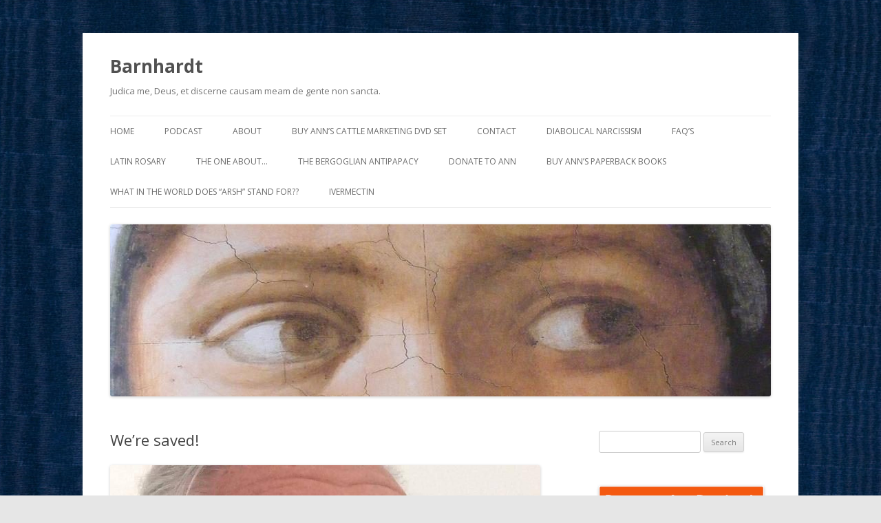

--- FILE ---
content_type: text/html; charset=UTF-8
request_url: https://www.barnhardt.biz/2020/03/01/were-saved/
body_size: 8800
content:
<!DOCTYPE html>
<!--[if IE 7]>
<html class="ie ie7" lang="en-US">
<![endif]-->
<!--[if IE 8]>
<html class="ie ie8" lang="en-US">
<![endif]-->
<!--[if !(IE 7) & !(IE 8)]><!-->
<html lang="en-US">
<!--<![endif]-->
<head>
<meta charset="UTF-8" />
<meta name="viewport" content="width=device-width" />
<title>We’re saved! | Barnhardt</title>
<link rel="profile" href="https://gmpg.org/xfn/11" />
<link rel="pingback" href="https://www.barnhardt.biz/xmlrpc.php" />
<!--[if lt IE 9]>
<script src="https://www.barnhardt.biz/wp-content/themes/twentytwelve/js/html5.js" type="text/javascript"></script>
<![endif]-->
<meta name='robots' content='max-image-preview:large' />
	<style>img:is([sizes="auto" i], [sizes^="auto," i]) { contain-intrinsic-size: 3000px 1500px }</style>
	<link rel='dns-prefetch' href='//fonts.googleapis.com' />
<link href='https://fonts.gstatic.com' crossorigin rel='preconnect' />
<link rel="alternate" type="application/rss+xml" title="Barnhardt &raquo; Feed" href="https://www.barnhardt.biz/feed/" />
<link rel="alternate" type="application/rss+xml" title="Barnhardt &raquo; Comments Feed" href="https://www.barnhardt.biz/comments/feed/" />
<script type="text/javascript">
/* <![CDATA[ */
window._wpemojiSettings = {"baseUrl":"https:\/\/s.w.org\/images\/core\/emoji\/16.0.1\/72x72\/","ext":".png","svgUrl":"https:\/\/s.w.org\/images\/core\/emoji\/16.0.1\/svg\/","svgExt":".svg","source":{"concatemoji":"https:\/\/www.barnhardt.biz\/wp-includes\/js\/wp-emoji-release.min.js?ver=6.8.3"}};
/*! This file is auto-generated */
!function(s,n){var o,i,e;function c(e){try{var t={supportTests:e,timestamp:(new Date).valueOf()};sessionStorage.setItem(o,JSON.stringify(t))}catch(e){}}function p(e,t,n){e.clearRect(0,0,e.canvas.width,e.canvas.height),e.fillText(t,0,0);var t=new Uint32Array(e.getImageData(0,0,e.canvas.width,e.canvas.height).data),a=(e.clearRect(0,0,e.canvas.width,e.canvas.height),e.fillText(n,0,0),new Uint32Array(e.getImageData(0,0,e.canvas.width,e.canvas.height).data));return t.every(function(e,t){return e===a[t]})}function u(e,t){e.clearRect(0,0,e.canvas.width,e.canvas.height),e.fillText(t,0,0);for(var n=e.getImageData(16,16,1,1),a=0;a<n.data.length;a++)if(0!==n.data[a])return!1;return!0}function f(e,t,n,a){switch(t){case"flag":return n(e,"\ud83c\udff3\ufe0f\u200d\u26a7\ufe0f","\ud83c\udff3\ufe0f\u200b\u26a7\ufe0f")?!1:!n(e,"\ud83c\udde8\ud83c\uddf6","\ud83c\udde8\u200b\ud83c\uddf6")&&!n(e,"\ud83c\udff4\udb40\udc67\udb40\udc62\udb40\udc65\udb40\udc6e\udb40\udc67\udb40\udc7f","\ud83c\udff4\u200b\udb40\udc67\u200b\udb40\udc62\u200b\udb40\udc65\u200b\udb40\udc6e\u200b\udb40\udc67\u200b\udb40\udc7f");case"emoji":return!a(e,"\ud83e\udedf")}return!1}function g(e,t,n,a){var r="undefined"!=typeof WorkerGlobalScope&&self instanceof WorkerGlobalScope?new OffscreenCanvas(300,150):s.createElement("canvas"),o=r.getContext("2d",{willReadFrequently:!0}),i=(o.textBaseline="top",o.font="600 32px Arial",{});return e.forEach(function(e){i[e]=t(o,e,n,a)}),i}function t(e){var t=s.createElement("script");t.src=e,t.defer=!0,s.head.appendChild(t)}"undefined"!=typeof Promise&&(o="wpEmojiSettingsSupports",i=["flag","emoji"],n.supports={everything:!0,everythingExceptFlag:!0},e=new Promise(function(e){s.addEventListener("DOMContentLoaded",e,{once:!0})}),new Promise(function(t){var n=function(){try{var e=JSON.parse(sessionStorage.getItem(o));if("object"==typeof e&&"number"==typeof e.timestamp&&(new Date).valueOf()<e.timestamp+604800&&"object"==typeof e.supportTests)return e.supportTests}catch(e){}return null}();if(!n){if("undefined"!=typeof Worker&&"undefined"!=typeof OffscreenCanvas&&"undefined"!=typeof URL&&URL.createObjectURL&&"undefined"!=typeof Blob)try{var e="postMessage("+g.toString()+"("+[JSON.stringify(i),f.toString(),p.toString(),u.toString()].join(",")+"));",a=new Blob([e],{type:"text/javascript"}),r=new Worker(URL.createObjectURL(a),{name:"wpTestEmojiSupports"});return void(r.onmessage=function(e){c(n=e.data),r.terminate(),t(n)})}catch(e){}c(n=g(i,f,p,u))}t(n)}).then(function(e){for(var t in e)n.supports[t]=e[t],n.supports.everything=n.supports.everything&&n.supports[t],"flag"!==t&&(n.supports.everythingExceptFlag=n.supports.everythingExceptFlag&&n.supports[t]);n.supports.everythingExceptFlag=n.supports.everythingExceptFlag&&!n.supports.flag,n.DOMReady=!1,n.readyCallback=function(){n.DOMReady=!0}}).then(function(){return e}).then(function(){var e;n.supports.everything||(n.readyCallback(),(e=n.source||{}).concatemoji?t(e.concatemoji):e.wpemoji&&e.twemoji&&(t(e.twemoji),t(e.wpemoji)))}))}((window,document),window._wpemojiSettings);
/* ]]> */
</script>
<style id='wp-emoji-styles-inline-css' type='text/css'>

	img.wp-smiley, img.emoji {
		display: inline !important;
		border: none !important;
		box-shadow: none !important;
		height: 1em !important;
		width: 1em !important;
		margin: 0 0.07em !important;
		vertical-align: -0.1em !important;
		background: none !important;
		padding: 0 !important;
	}
</style>
<link rel='stylesheet' id='wp-block-library-css' href='https://www.barnhardt.biz/wp-includes/css/dist/block-library/style.min.css?ver=6.8.3' type='text/css' media='all' />
<style id='classic-theme-styles-inline-css' type='text/css'>
/*! This file is auto-generated */
.wp-block-button__link{color:#fff;background-color:#32373c;border-radius:9999px;box-shadow:none;text-decoration:none;padding:calc(.667em + 2px) calc(1.333em + 2px);font-size:1.125em}.wp-block-file__button{background:#32373c;color:#fff;text-decoration:none}
</style>
<style id='global-styles-inline-css' type='text/css'>
:root{--wp--preset--aspect-ratio--square: 1;--wp--preset--aspect-ratio--4-3: 4/3;--wp--preset--aspect-ratio--3-4: 3/4;--wp--preset--aspect-ratio--3-2: 3/2;--wp--preset--aspect-ratio--2-3: 2/3;--wp--preset--aspect-ratio--16-9: 16/9;--wp--preset--aspect-ratio--9-16: 9/16;--wp--preset--color--black: #000000;--wp--preset--color--cyan-bluish-gray: #abb8c3;--wp--preset--color--white: #ffffff;--wp--preset--color--pale-pink: #f78da7;--wp--preset--color--vivid-red: #cf2e2e;--wp--preset--color--luminous-vivid-orange: #ff6900;--wp--preset--color--luminous-vivid-amber: #fcb900;--wp--preset--color--light-green-cyan: #7bdcb5;--wp--preset--color--vivid-green-cyan: #00d084;--wp--preset--color--pale-cyan-blue: #8ed1fc;--wp--preset--color--vivid-cyan-blue: #0693e3;--wp--preset--color--vivid-purple: #9b51e0;--wp--preset--gradient--vivid-cyan-blue-to-vivid-purple: linear-gradient(135deg,rgba(6,147,227,1) 0%,rgb(155,81,224) 100%);--wp--preset--gradient--light-green-cyan-to-vivid-green-cyan: linear-gradient(135deg,rgb(122,220,180) 0%,rgb(0,208,130) 100%);--wp--preset--gradient--luminous-vivid-amber-to-luminous-vivid-orange: linear-gradient(135deg,rgba(252,185,0,1) 0%,rgba(255,105,0,1) 100%);--wp--preset--gradient--luminous-vivid-orange-to-vivid-red: linear-gradient(135deg,rgba(255,105,0,1) 0%,rgb(207,46,46) 100%);--wp--preset--gradient--very-light-gray-to-cyan-bluish-gray: linear-gradient(135deg,rgb(238,238,238) 0%,rgb(169,184,195) 100%);--wp--preset--gradient--cool-to-warm-spectrum: linear-gradient(135deg,rgb(74,234,220) 0%,rgb(151,120,209) 20%,rgb(207,42,186) 40%,rgb(238,44,130) 60%,rgb(251,105,98) 80%,rgb(254,248,76) 100%);--wp--preset--gradient--blush-light-purple: linear-gradient(135deg,rgb(255,206,236) 0%,rgb(152,150,240) 100%);--wp--preset--gradient--blush-bordeaux: linear-gradient(135deg,rgb(254,205,165) 0%,rgb(254,45,45) 50%,rgb(107,0,62) 100%);--wp--preset--gradient--luminous-dusk: linear-gradient(135deg,rgb(255,203,112) 0%,rgb(199,81,192) 50%,rgb(65,88,208) 100%);--wp--preset--gradient--pale-ocean: linear-gradient(135deg,rgb(255,245,203) 0%,rgb(182,227,212) 50%,rgb(51,167,181) 100%);--wp--preset--gradient--electric-grass: linear-gradient(135deg,rgb(202,248,128) 0%,rgb(113,206,126) 100%);--wp--preset--gradient--midnight: linear-gradient(135deg,rgb(2,3,129) 0%,rgb(40,116,252) 100%);--wp--preset--font-size--small: 13px;--wp--preset--font-size--medium: 20px;--wp--preset--font-size--large: 36px;--wp--preset--font-size--x-large: 42px;--wp--preset--spacing--20: 0.44rem;--wp--preset--spacing--30: 0.67rem;--wp--preset--spacing--40: 1rem;--wp--preset--spacing--50: 1.5rem;--wp--preset--spacing--60: 2.25rem;--wp--preset--spacing--70: 3.38rem;--wp--preset--spacing--80: 5.06rem;--wp--preset--shadow--natural: 6px 6px 9px rgba(0, 0, 0, 0.2);--wp--preset--shadow--deep: 12px 12px 50px rgba(0, 0, 0, 0.4);--wp--preset--shadow--sharp: 6px 6px 0px rgba(0, 0, 0, 0.2);--wp--preset--shadow--outlined: 6px 6px 0px -3px rgba(255, 255, 255, 1), 6px 6px rgba(0, 0, 0, 1);--wp--preset--shadow--crisp: 6px 6px 0px rgba(0, 0, 0, 1);}:where(.is-layout-flex){gap: 0.5em;}:where(.is-layout-grid){gap: 0.5em;}body .is-layout-flex{display: flex;}.is-layout-flex{flex-wrap: wrap;align-items: center;}.is-layout-flex > :is(*, div){margin: 0;}body .is-layout-grid{display: grid;}.is-layout-grid > :is(*, div){margin: 0;}:where(.wp-block-columns.is-layout-flex){gap: 2em;}:where(.wp-block-columns.is-layout-grid){gap: 2em;}:where(.wp-block-post-template.is-layout-flex){gap: 1.25em;}:where(.wp-block-post-template.is-layout-grid){gap: 1.25em;}.has-black-color{color: var(--wp--preset--color--black) !important;}.has-cyan-bluish-gray-color{color: var(--wp--preset--color--cyan-bluish-gray) !important;}.has-white-color{color: var(--wp--preset--color--white) !important;}.has-pale-pink-color{color: var(--wp--preset--color--pale-pink) !important;}.has-vivid-red-color{color: var(--wp--preset--color--vivid-red) !important;}.has-luminous-vivid-orange-color{color: var(--wp--preset--color--luminous-vivid-orange) !important;}.has-luminous-vivid-amber-color{color: var(--wp--preset--color--luminous-vivid-amber) !important;}.has-light-green-cyan-color{color: var(--wp--preset--color--light-green-cyan) !important;}.has-vivid-green-cyan-color{color: var(--wp--preset--color--vivid-green-cyan) !important;}.has-pale-cyan-blue-color{color: var(--wp--preset--color--pale-cyan-blue) !important;}.has-vivid-cyan-blue-color{color: var(--wp--preset--color--vivid-cyan-blue) !important;}.has-vivid-purple-color{color: var(--wp--preset--color--vivid-purple) !important;}.has-black-background-color{background-color: var(--wp--preset--color--black) !important;}.has-cyan-bluish-gray-background-color{background-color: var(--wp--preset--color--cyan-bluish-gray) !important;}.has-white-background-color{background-color: var(--wp--preset--color--white) !important;}.has-pale-pink-background-color{background-color: var(--wp--preset--color--pale-pink) !important;}.has-vivid-red-background-color{background-color: var(--wp--preset--color--vivid-red) !important;}.has-luminous-vivid-orange-background-color{background-color: var(--wp--preset--color--luminous-vivid-orange) !important;}.has-luminous-vivid-amber-background-color{background-color: var(--wp--preset--color--luminous-vivid-amber) !important;}.has-light-green-cyan-background-color{background-color: var(--wp--preset--color--light-green-cyan) !important;}.has-vivid-green-cyan-background-color{background-color: var(--wp--preset--color--vivid-green-cyan) !important;}.has-pale-cyan-blue-background-color{background-color: var(--wp--preset--color--pale-cyan-blue) !important;}.has-vivid-cyan-blue-background-color{background-color: var(--wp--preset--color--vivid-cyan-blue) !important;}.has-vivid-purple-background-color{background-color: var(--wp--preset--color--vivid-purple) !important;}.has-black-border-color{border-color: var(--wp--preset--color--black) !important;}.has-cyan-bluish-gray-border-color{border-color: var(--wp--preset--color--cyan-bluish-gray) !important;}.has-white-border-color{border-color: var(--wp--preset--color--white) !important;}.has-pale-pink-border-color{border-color: var(--wp--preset--color--pale-pink) !important;}.has-vivid-red-border-color{border-color: var(--wp--preset--color--vivid-red) !important;}.has-luminous-vivid-orange-border-color{border-color: var(--wp--preset--color--luminous-vivid-orange) !important;}.has-luminous-vivid-amber-border-color{border-color: var(--wp--preset--color--luminous-vivid-amber) !important;}.has-light-green-cyan-border-color{border-color: var(--wp--preset--color--light-green-cyan) !important;}.has-vivid-green-cyan-border-color{border-color: var(--wp--preset--color--vivid-green-cyan) !important;}.has-pale-cyan-blue-border-color{border-color: var(--wp--preset--color--pale-cyan-blue) !important;}.has-vivid-cyan-blue-border-color{border-color: var(--wp--preset--color--vivid-cyan-blue) !important;}.has-vivid-purple-border-color{border-color: var(--wp--preset--color--vivid-purple) !important;}.has-vivid-cyan-blue-to-vivid-purple-gradient-background{background: var(--wp--preset--gradient--vivid-cyan-blue-to-vivid-purple) !important;}.has-light-green-cyan-to-vivid-green-cyan-gradient-background{background: var(--wp--preset--gradient--light-green-cyan-to-vivid-green-cyan) !important;}.has-luminous-vivid-amber-to-luminous-vivid-orange-gradient-background{background: var(--wp--preset--gradient--luminous-vivid-amber-to-luminous-vivid-orange) !important;}.has-luminous-vivid-orange-to-vivid-red-gradient-background{background: var(--wp--preset--gradient--luminous-vivid-orange-to-vivid-red) !important;}.has-very-light-gray-to-cyan-bluish-gray-gradient-background{background: var(--wp--preset--gradient--very-light-gray-to-cyan-bluish-gray) !important;}.has-cool-to-warm-spectrum-gradient-background{background: var(--wp--preset--gradient--cool-to-warm-spectrum) !important;}.has-blush-light-purple-gradient-background{background: var(--wp--preset--gradient--blush-light-purple) !important;}.has-blush-bordeaux-gradient-background{background: var(--wp--preset--gradient--blush-bordeaux) !important;}.has-luminous-dusk-gradient-background{background: var(--wp--preset--gradient--luminous-dusk) !important;}.has-pale-ocean-gradient-background{background: var(--wp--preset--gradient--pale-ocean) !important;}.has-electric-grass-gradient-background{background: var(--wp--preset--gradient--electric-grass) !important;}.has-midnight-gradient-background{background: var(--wp--preset--gradient--midnight) !important;}.has-small-font-size{font-size: var(--wp--preset--font-size--small) !important;}.has-medium-font-size{font-size: var(--wp--preset--font-size--medium) !important;}.has-large-font-size{font-size: var(--wp--preset--font-size--large) !important;}.has-x-large-font-size{font-size: var(--wp--preset--font-size--x-large) !important;}
:where(.wp-block-post-template.is-layout-flex){gap: 1.25em;}:where(.wp-block-post-template.is-layout-grid){gap: 1.25em;}
:where(.wp-block-columns.is-layout-flex){gap: 2em;}:where(.wp-block-columns.is-layout-grid){gap: 2em;}
:root :where(.wp-block-pullquote){font-size: 1.5em;line-height: 1.6;}
</style>
<link rel='stylesheet' id='twentytwelve-fonts-css' href='https://fonts.googleapis.com/css?family=Open+Sans:400italic,700italic,400,700&#038;subset=latin,latin-ext' type='text/css' media='all' />
<link rel='stylesheet' id='twentytwelve-style-css' href='https://www.barnhardt.biz/wp-content/themes/twentytwelve/style.css?ver=6.8.3' type='text/css' media='all' />
<!--[if lt IE 9]>
<link rel='stylesheet' id='twentytwelve-ie-css' href='https://www.barnhardt.biz/wp-content/themes/twentytwelve/css/ie.css?ver=20121010' type='text/css' media='all' />
<![endif]-->
<script type="text/javascript" src="https://www.barnhardt.biz/wp-includes/js/jquery/jquery.min.js?ver=3.7.1" id="jquery-core-js"></script>
<script type="text/javascript" src="https://www.barnhardt.biz/wp-includes/js/jquery/jquery-migrate.min.js?ver=3.4.1" id="jquery-migrate-js"></script>
<link rel="https://api.w.org/" href="https://www.barnhardt.biz/wp-json/" /><link rel="alternate" title="JSON" type="application/json" href="https://www.barnhardt.biz/wp-json/wp/v2/posts/10222" /><link rel="EditURI" type="application/rsd+xml" title="RSD" href="https://www.barnhardt.biz/xmlrpc.php?rsd" />
<meta name="generator" content="WordPress 6.8.3" />
<link rel="canonical" href="https://www.barnhardt.biz/2020/03/01/were-saved/" />
<link rel='shortlink' href='https://www.barnhardt.biz/?p=10222' />
<link rel="alternate" title="oEmbed (JSON)" type="application/json+oembed" href="https://www.barnhardt.biz/wp-json/oembed/1.0/embed?url=https%3A%2F%2Fwww.barnhardt.biz%2F2020%2F03%2F01%2Fwere-saved%2F" />
<link rel="alternate" title="oEmbed (XML)" type="text/xml+oembed" href="https://www.barnhardt.biz/wp-json/oembed/1.0/embed?url=https%3A%2F%2Fwww.barnhardt.biz%2F2020%2F03%2F01%2Fwere-saved%2F&#038;format=xml" />
<style type="text/css" id="custom-background-css">
body.custom-background { background-image: url("https://www.barnhardt.biz/wp-content/uploads/2017/02/background.png"); background-position: left top; background-size: auto; background-repeat: repeat; background-attachment: scroll; }
</style>
	</head>

<body data-rsssl=1 class="wp-singular post-template-default single single-post postid-10222 single-format-standard custom-background wp-theme-twentytwelve custom-font-enabled">
<div id="page" class="hfeed site">
	<header id="masthead" class="site-header" role="banner">
		<hgroup>
			<h1 class="site-title"><a href="https://www.barnhardt.biz/" title="Barnhardt" rel="home">Barnhardt</a></h1>
			<h2 class="site-description">Judica me, Deus, et discerne causam meam de gente non sancta.</h2>
		</hgroup>

		<nav id="site-navigation" class="main-navigation" role="navigation">
			<button class="menu-toggle">Menu</button>
			<a class="assistive-text" href="#content" title="Skip to content">Skip to content</a>
			<div class="menu-menu-1-container"><ul id="menu-menu-1" class="nav-menu"><li id="menu-item-4443" class="menu-item menu-item-type-custom menu-item-object-custom menu-item-4443"><a href="/">Home</a></li>
<li id="menu-item-4850" class="menu-item menu-item-type-taxonomy menu-item-object-category menu-item-4850"><a href="https://www.barnhardt.biz/category/barnhardt-podcast/">Podcast</a></li>
<li id="menu-item-4444" class="menu-item menu-item-type-post_type menu-item-object-page menu-item-4444"><a href="https://www.barnhardt.biz/about/">About</a></li>
<li id="menu-item-4445" class="menu-item menu-item-type-post_type menu-item-object-page menu-item-4445"><a href="https://www.barnhardt.biz/ann-barnhardts-cattle-marketing-dvd-set/">Buy Ann&#8217;s Cattle Marketing DVD Set</a></li>
<li id="menu-item-4448" class="menu-item menu-item-type-post_type menu-item-object-page menu-item-4448"><a href="https://www.barnhardt.biz/contact/">Contact</a></li>
<li id="menu-item-4449" class="menu-item menu-item-type-post_type menu-item-object-page menu-item-4449"><a href="https://www.barnhardt.biz/diabolical-narcissism/">DIABOLICAL NARCISSISM</a></li>
<li id="menu-item-4451" class="menu-item menu-item-type-post_type menu-item-object-page menu-item-4451"><a href="https://www.barnhardt.biz/faqs/">FAQ&#8217;s</a></li>
<li id="menu-item-4453" class="menu-item menu-item-type-post_type menu-item-object-page menu-item-4453"><a href="https://www.barnhardt.biz/latin-rosary/">Latin Rosary</a></li>
<li id="menu-item-4456" class="menu-item menu-item-type-post_type menu-item-object-page menu-item-4456"><a href="https://www.barnhardt.biz/the-one-about/">The One About…</a></li>
<li id="menu-item-7164" class="menu-item menu-item-type-post_type menu-item-object-page menu-item-7164"><a href="https://www.barnhardt.biz/the-bergoglian-antipapcy/">The Bergoglian Antipapacy</a></li>
<li id="menu-item-9433" class="menu-item menu-item-type-custom menu-item-object-custom menu-item-9433"><a href="https://www.continuetogive.com/AnnBarnhardtDonationPage">Donate to Ann</a></li>
<li id="menu-item-9434" class="menu-item menu-item-type-custom menu-item-object-custom menu-item-9434"><a href="http://www.lulu.com/spotlight/barnhardt">Buy Ann&#8217;s Paperback Books</a></li>
<li id="menu-item-14025" class="menu-item menu-item-type-post_type menu-item-object-post menu-item-14025"><a href="https://www.barnhardt.biz/2022/03/25/q-ann-is-the-arsh-prefix-you-use-ridiculous-did-you-just-make-it-up/">What in the world does &#8220;ARSH&#8221; stand for??</a></li>
<li id="menu-item-14426" class="menu-item menu-item-type-post_type menu-item-object-page menu-item-14426"><a href="https://www.barnhardt.biz/ivermectin/">Ivermectin</a></li>
</ul></div>		</nav><!-- #site-navigation -->

				<a href="https://www.barnhardt.biz/"><img src="https://www.barnhardt.biz/wp-content/uploads/2017/02/cropped-eyes.jpg" class="header-image" width="960" height="250" alt="Barnhardt" /></a>
			</header><!-- #masthead -->

	<div id="main" class="wrapper">
	<div id="primary" class="site-content">
		<div id="content" role="main">

			
				
	<article id="post-10222" class="post-10222 post type-post status-publish format-standard hentry category-uncategorized">
				<header class="entry-header">
			
						<h1 class="entry-title">We’re saved!</h1>
								</header><!-- .entry-header -->

				<div class="entry-content">
			<p><img fetchpriority="high" decoding="async" src="https://www.barnhardt.biz/wp-content/uploads/2020/03/img_1744.jpg" class="size-full wp-image-10221" width="852" height="852" srcset="https://www.barnhardt.biz/wp-content/uploads/2020/03/img_1744.jpg 852w, https://www.barnhardt.biz/wp-content/uploads/2020/03/img_1744-300x300.jpg 300w, https://www.barnhardt.biz/wp-content/uploads/2020/03/img_1744-150x150.jpg 150w, https://www.barnhardt.biz/wp-content/uploads/2020/03/img_1744-768x768.jpg 768w, https://www.barnhardt.biz/wp-content/uploads/2020/03/img_1744-624x624.jpg 624w" sizes="(max-width: 852px) 100vw, 852px" /></p>
					</div><!-- .entry-content -->
		
		<footer class="entry-meta">
			This entry was posted in <a href="https://www.barnhardt.biz/category/uncategorized/" rel="category tag">Uncategorized</a> on <a href="https://www.barnhardt.biz/2020/03/01/were-saved/" title="4:44 am" rel="bookmark"><time class="entry-date" datetime="2020-03-01T04:44:28-07:00">March 1, ARSH 2020</time></a><span class="by-author"> by <span class="author vcard"><a class="url fn n" href="https://www.barnhardt.biz/author/annb/" title="View all posts by Ann Barnhardt" rel="author">Ann Barnhardt</a></span></span>.								</footer><!-- .entry-meta -->
	</article><!-- #post -->
                
                <div style="background-color:#ffff00;font-size:4em;font-weight:bold;padding:20px;"><i>Bruce Jenner is a man. And furthermore I consider that islam must be destroyed.</i></div>

				<nav class="nav-single">
					<h3 class="assistive-text">Post navigation</h3>
					<span class="nav-previous"><a href="https://www.barnhardt.biz/2020/02/29/i-am-officially-calling-bee-ess-on-coronavirus-this-is-economic-terrorism-strait-up/" rel="prev"><span class="meta-nav">&larr;</span> I am officially calling bee-ess on CoronaVirus. This is Economic Terrorism, straight up.</a></span>
					<span class="nav-next"><a href="https://www.barnhardt.biz/2020/03/02/voxday-definitely-onboard/" rel="next">VoxDay definitely onboard&#8230; <span class="meta-nav">&rarr;</span></a></span>
				</nav><!-- .nav-single -->

				
<div id="comments" class="comments-area">

	
	
	
</div><!-- #comments .comments-area -->
			
		</div><!-- #content -->
	</div><!-- #primary -->


			<div id="secondary" class="widget-area" role="complementary">
			<aside id="search-2" class="widget widget_search"><form role="search" method="get" id="searchform" class="searchform" action="https://www.barnhardt.biz/">
				<div>
					<label class="screen-reader-text" for="s">Search for:</label>
					<input type="text" value="" name="s" id="s" />
					<input type="submit" id="searchsubmit" value="Search" />
				</div>
			</form></aside><aside id="text-2" class="widget widget_text">			<div class="textwidget"><a target="_blank" href="https://www.continuetogive.com/AnnBarnhardtDonationPage"><img alt="Donate to Ann Barnhardt" src="/DonateToAnn.png" border="0" /></a>

<!-- -->
<hr />
<img src="/wp-content/uploads/2022/12/sede-vacante.png" alt="Since 2022, not 1958" />
<br />
<a href="/2023/01/04/frequently-asked-questions-on-the-current-interregnum/"><span id="spanSinceB16" style="font-weight:bold;font-size:1.3em;"></span></a>
<script>

function getSpan() {
    const rip = new Date("2022-12-31 09:34:00+01:00");
    const now = new Date();
    const span = Math.floor(now - rip) / 1000;
    const days = Math.floor(span / 86400);
    let offset = Math.floor(days * 86400);
    const hours = Math.floor((span - offset) / 3600);
    offset += Math.floor(hours * 3600);
    const mins = Math.floor((span - offset) / 60);
    offset += Math.floor(mins * 60);
    const secs = Math.floor((span - offset));
    document.getElementById('spanSinceB16').innerHTML = `${days} days ${hours} hours ${mins} minutes ${secs} seconds since the Petrine See became vacant.`;
}
//getSpan();

setInterval(getSpan, 1000);
</script>
<!-- -->
<hr /></div>
		</aside><aside id="text-3" class="widget widget_text">			<div class="textwidget"><div style="padding: 5px; border: 2px solid #000; text-align: center; background-color: #eee;">
<h2>Buy Ann&#8217;s Paperback Books!</h2>
<p><a href="https://www.lulu.com/search?adult_audience_rating=00&amp;q=Ann+Barnhardt&amp;page=1&amp;pageSize=10" target="_blank" rel="noopener"><img decoding="async" src="/wp-content/uploads/2021/12/DiabolicalNarcissismAnnBarnhardtEssays.jpg" alt="Buy Ann's Books!" /></a>
</div>
</div>
		</aside>
		<aside id="recent-posts-2" class="widget widget_recent_entries">
		<h3 class="widget-title">Recent Posts</h3>
		<ul>
											<li>
					<a href="https://www.barnhardt.biz/2026/01/25/starting-monday-off-right-happy-st-paul-totally-lost-his-high-paying-job-day/">Happy St. Paul Totally Lost His Sweet High-Paying Prestigious Job Day</a>
									</li>
											<li>
					<a href="https://www.barnhardt.biz/2026/01/24/barnhardt-podcast-243-vacant-vaults-vacant-see/">Barnhardt Podcast #243: Vacant Vaults, Vacant See</a>
									</li>
											<li>
					<a href="https://www.barnhardt.biz/2026/01/23/sticky-post-72-hour-flash-sale-on-dr-mazzas-jews-muslims-catholics-course/">Sticky post! 72 Hour Flash Sale on Dr. Mazza&#8217;s &#8220;Jews, Muslims, Catholics&#8221; Course!</a>
									</li>
											<li>
					<a href="https://www.barnhardt.biz/2026/01/23/starting-wednesday-off-right-baptism-of-desire-edition/">Happy Feast of St. Emerentiana, a saint who was never baptized with water.</a>
									</li>
											<li>
					<a href="https://www.barnhardt.biz/2026/01/22/mailbag-not-nice/">Mailbag: Not Nice!</a>
									</li>
					</ul>

		</aside><aside id="archives-2" class="widget widget_archive"><h3 class="widget-title">Archives</h3>
			<ul>
					<li><a href='https://www.barnhardt.biz/2026/01/'>January 2026</a></li>
	<li><a href='https://www.barnhardt.biz/2025/12/'>December 2025</a></li>
	<li><a href='https://www.barnhardt.biz/2025/11/'>November 2025</a></li>
	<li><a href='https://www.barnhardt.biz/2025/10/'>October 2025</a></li>
	<li><a href='https://www.barnhardt.biz/2025/09/'>September 2025</a></li>
	<li><a href='https://www.barnhardt.biz/2025/08/'>August 2025</a></li>
	<li><a href='https://www.barnhardt.biz/2025/07/'>July 2025</a></li>
	<li><a href='https://www.barnhardt.biz/2025/06/'>June 2025</a></li>
	<li><a href='https://www.barnhardt.biz/2025/05/'>May 2025</a></li>
	<li><a href='https://www.barnhardt.biz/2025/04/'>April 2025</a></li>
	<li><a href='https://www.barnhardt.biz/2025/03/'>March 2025</a></li>
	<li><a href='https://www.barnhardt.biz/2025/02/'>February 2025</a></li>
	<li><a href='https://www.barnhardt.biz/2025/01/'>January 2025</a></li>
	<li><a href='https://www.barnhardt.biz/2024/12/'>December 2024</a></li>
	<li><a href='https://www.barnhardt.biz/2024/11/'>November 2024</a></li>
	<li><a href='https://www.barnhardt.biz/2024/10/'>October 2024</a></li>
	<li><a href='https://www.barnhardt.biz/2024/09/'>September 2024</a></li>
	<li><a href='https://www.barnhardt.biz/2024/08/'>August 2024</a></li>
	<li><a href='https://www.barnhardt.biz/2024/07/'>July 2024</a></li>
	<li><a href='https://www.barnhardt.biz/2024/06/'>June 2024</a></li>
	<li><a href='https://www.barnhardt.biz/2024/05/'>May 2024</a></li>
	<li><a href='https://www.barnhardt.biz/2024/04/'>April 2024</a></li>
	<li><a href='https://www.barnhardt.biz/2024/03/'>March 2024</a></li>
	<li><a href='https://www.barnhardt.biz/2024/02/'>February 2024</a></li>
	<li><a href='https://www.barnhardt.biz/2024/01/'>January 2024</a></li>
	<li><a href='https://www.barnhardt.biz/2023/12/'>December 2023</a></li>
	<li><a href='https://www.barnhardt.biz/2023/11/'>November 2023</a></li>
	<li><a href='https://www.barnhardt.biz/2023/10/'>October 2023</a></li>
	<li><a href='https://www.barnhardt.biz/2023/09/'>September 2023</a></li>
	<li><a href='https://www.barnhardt.biz/2023/08/'>August 2023</a></li>
	<li><a href='https://www.barnhardt.biz/2023/07/'>July 2023</a></li>
	<li><a href='https://www.barnhardt.biz/2023/06/'>June 2023</a></li>
	<li><a href='https://www.barnhardt.biz/2023/05/'>May 2023</a></li>
	<li><a href='https://www.barnhardt.biz/2023/04/'>April 2023</a></li>
	<li><a href='https://www.barnhardt.biz/2023/03/'>March 2023</a></li>
	<li><a href='https://www.barnhardt.biz/2023/02/'>February 2023</a></li>
	<li><a href='https://www.barnhardt.biz/2023/01/'>January 2023</a></li>
	<li><a href='https://www.barnhardt.biz/2022/12/'>December 2022</a></li>
	<li><a href='https://www.barnhardt.biz/2022/11/'>November 2022</a></li>
	<li><a href='https://www.barnhardt.biz/2022/10/'>October 2022</a></li>
	<li><a href='https://www.barnhardt.biz/2022/09/'>September 2022</a></li>
	<li><a href='https://www.barnhardt.biz/2022/08/'>August 2022</a></li>
	<li><a href='https://www.barnhardt.biz/2022/07/'>July 2022</a></li>
	<li><a href='https://www.barnhardt.biz/2022/06/'>June 2022</a></li>
	<li><a href='https://www.barnhardt.biz/2022/05/'>May 2022</a></li>
	<li><a href='https://www.barnhardt.biz/2022/04/'>April 2022</a></li>
	<li><a href='https://www.barnhardt.biz/2022/03/'>March 2022</a></li>
	<li><a href='https://www.barnhardt.biz/2022/02/'>February 2022</a></li>
	<li><a href='https://www.barnhardt.biz/2022/01/'>January 2022</a></li>
	<li><a href='https://www.barnhardt.biz/2021/12/'>December 2021</a></li>
	<li><a href='https://www.barnhardt.biz/2021/11/'>November 2021</a></li>
	<li><a href='https://www.barnhardt.biz/2021/10/'>October 2021</a></li>
	<li><a href='https://www.barnhardt.biz/2021/09/'>September 2021</a></li>
	<li><a href='https://www.barnhardt.biz/2021/08/'>August 2021</a></li>
	<li><a href='https://www.barnhardt.biz/2021/07/'>July 2021</a></li>
	<li><a href='https://www.barnhardt.biz/2021/06/'>June 2021</a></li>
	<li><a href='https://www.barnhardt.biz/2021/05/'>May 2021</a></li>
	<li><a href='https://www.barnhardt.biz/2021/04/'>April 2021</a></li>
	<li><a href='https://www.barnhardt.biz/2021/03/'>March 2021</a></li>
	<li><a href='https://www.barnhardt.biz/2021/02/'>February 2021</a></li>
	<li><a href='https://www.barnhardt.biz/2021/01/'>January 2021</a></li>
	<li><a href='https://www.barnhardt.biz/2020/12/'>December 2020</a></li>
	<li><a href='https://www.barnhardt.biz/2020/11/'>November 2020</a></li>
	<li><a href='https://www.barnhardt.biz/2020/10/'>October 2020</a></li>
	<li><a href='https://www.barnhardt.biz/2020/09/'>September 2020</a></li>
	<li><a href='https://www.barnhardt.biz/2020/08/'>August 2020</a></li>
	<li><a href='https://www.barnhardt.biz/2020/07/'>July 2020</a></li>
	<li><a href='https://www.barnhardt.biz/2020/06/'>June 2020</a></li>
	<li><a href='https://www.barnhardt.biz/2020/05/'>May 2020</a></li>
	<li><a href='https://www.barnhardt.biz/2020/04/'>April 2020</a></li>
	<li><a href='https://www.barnhardt.biz/2020/03/'>March 2020</a></li>
	<li><a href='https://www.barnhardt.biz/2020/02/'>February 2020</a></li>
	<li><a href='https://www.barnhardt.biz/2020/01/'>January 2020</a></li>
	<li><a href='https://www.barnhardt.biz/2019/12/'>December 2019</a></li>
	<li><a href='https://www.barnhardt.biz/2019/11/'>November 2019</a></li>
	<li><a href='https://www.barnhardt.biz/2019/10/'>October 2019</a></li>
	<li><a href='https://www.barnhardt.biz/2019/09/'>September 2019</a></li>
	<li><a href='https://www.barnhardt.biz/2019/08/'>August 2019</a></li>
	<li><a href='https://www.barnhardt.biz/2019/07/'>July 2019</a></li>
	<li><a href='https://www.barnhardt.biz/2019/06/'>June 2019</a></li>
	<li><a href='https://www.barnhardt.biz/2019/05/'>May 2019</a></li>
	<li><a href='https://www.barnhardt.biz/2019/04/'>April 2019</a></li>
	<li><a href='https://www.barnhardt.biz/2019/03/'>March 2019</a></li>
	<li><a href='https://www.barnhardt.biz/2019/02/'>February 2019</a></li>
	<li><a href='https://www.barnhardt.biz/2019/01/'>January 2019</a></li>
	<li><a href='https://www.barnhardt.biz/2018/12/'>December 2018</a></li>
	<li><a href='https://www.barnhardt.biz/2018/11/'>November 2018</a></li>
	<li><a href='https://www.barnhardt.biz/2018/10/'>October 2018</a></li>
	<li><a href='https://www.barnhardt.biz/2018/09/'>September 2018</a></li>
	<li><a href='https://www.barnhardt.biz/2018/08/'>August 2018</a></li>
	<li><a href='https://www.barnhardt.biz/2018/07/'>July 2018</a></li>
	<li><a href='https://www.barnhardt.biz/2018/06/'>June 2018</a></li>
	<li><a href='https://www.barnhardt.biz/2018/05/'>May 2018</a></li>
	<li><a href='https://www.barnhardt.biz/2018/04/'>April 2018</a></li>
	<li><a href='https://www.barnhardt.biz/2018/03/'>March 2018</a></li>
	<li><a href='https://www.barnhardt.biz/2018/02/'>February 2018</a></li>
	<li><a href='https://www.barnhardt.biz/2018/01/'>January 2018</a></li>
	<li><a href='https://www.barnhardt.biz/2017/12/'>December 2017</a></li>
	<li><a href='https://www.barnhardt.biz/2017/11/'>November 2017</a></li>
	<li><a href='https://www.barnhardt.biz/2017/10/'>October 2017</a></li>
	<li><a href='https://www.barnhardt.biz/2017/09/'>September 2017</a></li>
	<li><a href='https://www.barnhardt.biz/2017/08/'>August 2017</a></li>
	<li><a href='https://www.barnhardt.biz/2017/07/'>July 2017</a></li>
	<li><a href='https://www.barnhardt.biz/2017/06/'>June 2017</a></li>
	<li><a href='https://www.barnhardt.biz/2017/05/'>May 2017</a></li>
	<li><a href='https://www.barnhardt.biz/2017/04/'>April 2017</a></li>
	<li><a href='https://www.barnhardt.biz/2017/03/'>March 2017</a></li>
	<li><a href='https://www.barnhardt.biz/2017/02/'>February 2017</a></li>
	<li><a href='https://www.barnhardt.biz/2017/01/'>January 2017</a></li>
	<li><a href='https://www.barnhardt.biz/2016/12/'>December 2016</a></li>
	<li><a href='https://www.barnhardt.biz/2016/11/'>November 2016</a></li>
	<li><a href='https://www.barnhardt.biz/2016/10/'>October 2016</a></li>
	<li><a href='https://www.barnhardt.biz/2016/09/'>September 2016</a></li>
	<li><a href='https://www.barnhardt.biz/2016/08/'>August 2016</a></li>
	<li><a href='https://www.barnhardt.biz/2016/07/'>July 2016</a></li>
	<li><a href='https://www.barnhardt.biz/2016/06/'>June 2016</a></li>
	<li><a href='https://www.barnhardt.biz/2016/05/'>May 2016</a></li>
	<li><a href='https://www.barnhardt.biz/2016/04/'>April 2016</a></li>
	<li><a href='https://www.barnhardt.biz/2016/03/'>March 2016</a></li>
	<li><a href='https://www.barnhardt.biz/2016/02/'>February 2016</a></li>
	<li><a href='https://www.barnhardt.biz/2016/01/'>January 2016</a></li>
	<li><a href='https://www.barnhardt.biz/2015/12/'>December 2015</a></li>
	<li><a href='https://www.barnhardt.biz/2015/11/'>November 2015</a></li>
	<li><a href='https://www.barnhardt.biz/2015/10/'>October 2015</a></li>
	<li><a href='https://www.barnhardt.biz/2015/09/'>September 2015</a></li>
	<li><a href='https://www.barnhardt.biz/2015/08/'>August 2015</a></li>
	<li><a href='https://www.barnhardt.biz/2015/07/'>July 2015</a></li>
	<li><a href='https://www.barnhardt.biz/2015/06/'>June 2015</a></li>
	<li><a href='https://www.barnhardt.biz/2015/05/'>May 2015</a></li>
	<li><a href='https://www.barnhardt.biz/2015/04/'>April 2015</a></li>
	<li><a href='https://www.barnhardt.biz/2015/03/'>March 2015</a></li>
	<li><a href='https://www.barnhardt.biz/2015/02/'>February 2015</a></li>
	<li><a href='https://www.barnhardt.biz/2015/01/'>January 2015</a></li>
	<li><a href='https://www.barnhardt.biz/2014/12/'>December 2014</a></li>
	<li><a href='https://www.barnhardt.biz/2014/11/'>November 2014</a></li>
	<li><a href='https://www.barnhardt.biz/2014/10/'>October 2014</a></li>
	<li><a href='https://www.barnhardt.biz/2014/09/'>September 2014</a></li>
	<li><a href='https://www.barnhardt.biz/2014/08/'>August 2014</a></li>
	<li><a href='https://www.barnhardt.biz/2014/07/'>July 2014</a></li>
	<li><a href='https://www.barnhardt.biz/2014/06/'>June 2014</a></li>
	<li><a href='https://www.barnhardt.biz/2014/05/'>May 2014</a></li>
	<li><a href='https://www.barnhardt.biz/2014/04/'>April 2014</a></li>
	<li><a href='https://www.barnhardt.biz/2014/03/'>March 2014</a></li>
	<li><a href='https://www.barnhardt.biz/2014/02/'>February 2014</a></li>
	<li><a href='https://www.barnhardt.biz/2014/01/'>January 2014</a></li>
	<li><a href='https://www.barnhardt.biz/2013/12/'>December 2013</a></li>
	<li><a href='https://www.barnhardt.biz/2013/11/'>November 2013</a></li>
	<li><a href='https://www.barnhardt.biz/2013/10/'>October 2013</a></li>
	<li><a href='https://www.barnhardt.biz/2013/09/'>September 2013</a></li>
	<li><a href='https://www.barnhardt.biz/2013/08/'>August 2013</a></li>
	<li><a href='https://www.barnhardt.biz/2013/07/'>July 2013</a></li>
	<li><a href='https://www.barnhardt.biz/2013/06/'>June 2013</a></li>
	<li><a href='https://www.barnhardt.biz/2013/05/'>May 2013</a></li>
	<li><a href='https://www.barnhardt.biz/2013/04/'>April 2013</a></li>
	<li><a href='https://www.barnhardt.biz/2013/03/'>March 2013</a></li>
	<li><a href='https://www.barnhardt.biz/2013/02/'>February 2013</a></li>
	<li><a href='https://www.barnhardt.biz/2013/01/'>January 2013</a></li>
			</ul>

			</aside><aside id="text-5" class="widget widget_text">			<div class="textwidget"><p><!-- Global site tag (gtag.js) - Google Analytics --><br />
<script async src="https://www.googletagmanager.com/gtag/js?id=UA-43227631-1"></script><script>
window.dataLayer = window.dataLayer || [];
function gtag(){dataLayer.push(arguments);}
gtag('js', new Date());
gtag('config', 'UA-43227631-1');
</script></p>
</div>
		</aside>		</div><!-- #secondary -->
		</div><!-- #main .wrapper -->
	<footer id="colophon" role="contentinfo">
		<div class="site-info">
						<a href="https://wordpress.org/" title="Semantic Personal Publishing Platform">Proudly powered by WordPress</a>
		</div><!-- .site-info -->
	</footer><!-- #colophon -->
</div><!-- #page -->

<script type="speculationrules">
{"prefetch":[{"source":"document","where":{"and":[{"href_matches":"\/*"},{"not":{"href_matches":["\/wp-*.php","\/wp-admin\/*","\/wp-content\/uploads\/*","\/wp-content\/*","\/wp-content\/plugins\/*","\/wp-content\/themes\/twentytwelve\/*","\/*\\?(.+)"]}},{"not":{"selector_matches":"a[rel~=\"nofollow\"]"}},{"not":{"selector_matches":".no-prefetch, .no-prefetch a"}}]},"eagerness":"conservative"}]}
</script>
<script type="text/javascript" src="https://www.barnhardt.biz/wp-content/themes/twentytwelve/js/navigation.js?ver=20140711" id="twentytwelve-navigation-js"></script>
<script defer src="https://static.cloudflareinsights.com/beacon.min.js/vcd15cbe7772f49c399c6a5babf22c1241717689176015" integrity="sha512-ZpsOmlRQV6y907TI0dKBHq9Md29nnaEIPlkf84rnaERnq6zvWvPUqr2ft8M1aS28oN72PdrCzSjY4U6VaAw1EQ==" data-cf-beacon='{"version":"2024.11.0","token":"542fda85937c46629dfb19fc9b589060","r":1,"server_timing":{"name":{"cfCacheStatus":true,"cfEdge":true,"cfExtPri":true,"cfL4":true,"cfOrigin":true,"cfSpeedBrain":true},"location_startswith":null}}' crossorigin="anonymous"></script>
</body>
</html>